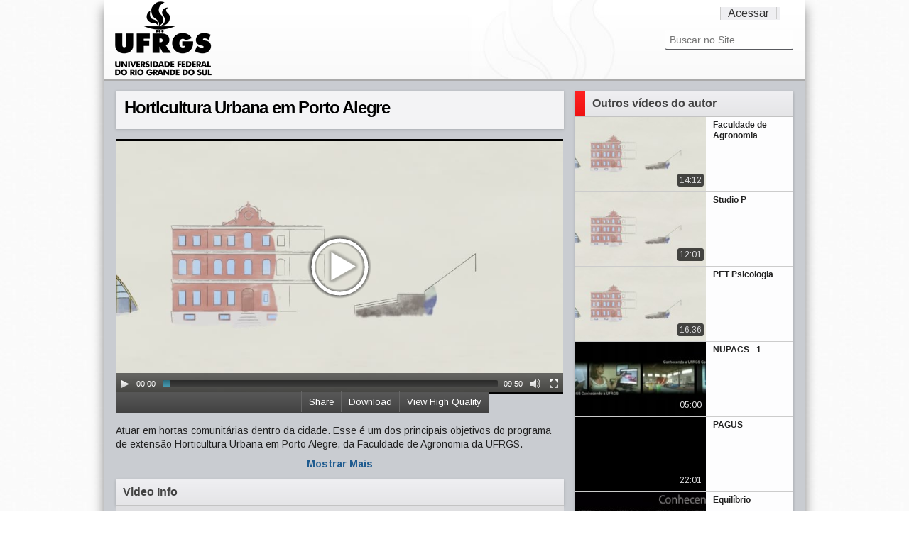

--- FILE ---
content_type: text/html;charset=utf-8
request_url: http://videos.ufrgs.br/ufrgstv/conhecendo-a-ufrgs/horticultura-urbana-em-porto-alegre/view
body_size: 40017
content:
<!doctype html>
<!-- paulirish.com/2008/conditional-stylesheets-vs-css-hacks-answer-neither/ -->
<!--[if lt IE 7]> <html class="no-js lt-ie9 lt-ie8 lt-ie7" lang="en"> <![endif]-->
<!--[if IE 7]>    <html class="no-js lt-ie9 lt-ie8" lang="en"> <![endif]-->
<!--[if IE 8]>    <html class="no-js lt-ie9" lang="en"> <![endif]-->
<!--[if gt IE 8]><!-->
<html xmlns="http://www.w3.org/1999/xhtml" class="no-js" lang="en" xml:lang="en" xml:lang="en"><!--<![endif]--><head><base href="http://videos.ufrgs.br/ufrgstv/conhecendo-a-ufrgs/horticultura-urbana-em-porto-alegre/" /><meta charset="utf-8" /><!-- Set the viewport width to device width for mobile --><title>Horticultura Urbana em Porto Alegre — UFRGS TV</title><!-- Included Google Webfont --><link href="https://fonts.googleapis.com/css?family=PT+Sans|Arimo:400,700" rel="stylesheet" type="text/css" /><!-- Included CSS Files --><link rel="stylesheet" href="/ufrgstv/++theme++UFRGSTube/stylesheets/foundation.css" /><link rel="stylesheet" href="/ufrgstv/++theme++UFRGSTube/stylesheets/video.css" /><!--[if lt IE 9]>
    <link rel="stylesheet" href="/ufrgstv/++theme++UFRGSTube/stylesheets/ie.css">
    <![endif]--><!-- IE Fix for HTML5 Tags --><!--[if lt IE 9]>
    <script src="https://html5shiv.googlecode.com/svn/trunk/html5.js"></script>
    <![endif]--><meta http-equiv="Content-Type" content="text/html; charset=utf-8" /><meta content="Atuar em hortas comunitárias dentro da cidade. Esse é um dos principais objetivos do programa de extensão Horticultura Urbana em Porto Alegre, da Faculdade de Agronomia da UFRGS." name="description" /><meta name="medium" content="video" /><meta name="title" content="Horticultura Urbana em Porto Alegre" /><meta name="description" content="Atuar em hortas comunitárias dentro da cidade. Esse é um dos principais objetivos do programa de extensão Horticultura Urbana em Porto Alegre, da Faculdade de Agronomia da UFRGS." /><meta name="video_height" content="300" /><meta name="video_width" content="525" /><meta property="og:type" content="article" /><meta property="og:url" content="http://videos.ufrgs.br/ufrgstv/conhecendo-a-ufrgs/horticultura-urbana-em-porto-alegre" /><meta property="og:title" content="Horticultura Urbana em Porto Alegre" /><meta property="og:description" content="Atuar em hortas comunitárias dentro da cidade. Esse é um dos principais objetivos do programa de extensão Horticultura Urbana em Porto Alegre, da Faculdade de Agronomia da UFRGS." /><meta property="og:image" content="http://videos.ufrgs.br/ufrgstv/conhecendo-a-ufrgs/horticultura-urbana-em-porto-alegre/thumbnailImage_mini" /><meta property="og:video:width" content="525" /><meta property="og:video:height" content="300" /><meta name="generator" content="Plone - http://plone.org" /><span id="css"></span><link rel="alternate" data-kss-base-url="kss-base-url" href="http://videos.ufrgs.br/ufrgstv/conhecendo-a-ufrgs/horticultura-urbana-em-porto-alegre/" /><style type="text/css" media="all">@import url(http://videos.ufrgs.br/ufrgstv/portal_css/Plumi%20Skin/resourcejquery-cachekey-5a982e0d1c8d4b8a42d9cc5ceccb0aba.css);</style><link rel="stylesheet" type="text/css" media="screen" href="http://videos.ufrgs.br/ufrgstv/portal_css/Plumi%20Skin/public-cachekey-fd392002496138c25151d015892425b0.css" /><link rel="stylesheet" type="text/css" media="screen" href="http://videos.ufrgs.br/ufrgstv/portal_css/Plumi%20Skin/resourceplone.app.discussion.stylesheetsdiscussion-cachekey-9509e1dd9941e791d13296855481af46.css" /><style type="text/css" media="screen">@import url(http://videos.ufrgs.br/ufrgstv/portal_css/Plumi%20Skin/resourceplone.app.jquerytools.dateinput-cachekey-07f35d3a56f6df23b60fcf301e014f1a.css);</style><style type="text/css">@import url(http://videos.ufrgs.br/ufrgstv/portal_css/Plumi%20Skin/contentlicensing-cachekey-d5f1fd2a73014d71e0583d5c8414acab.css);</style><link rel="stylesheet" type="text/css" media="screen" href="http://videos.ufrgs.br/ufrgstv/portal_css/Plumi%20Skin/resourcecollective.mediaelementjsmediaelementplayer.min-cachekey-9ec676aecdd19aa4718ed214ec29b6ad.css" /><style type="text/css" media="screen">@import url(http://videos.ufrgs.br/ufrgstv/portal_css/Plumi%20Skin/resourceplone.contentratings.stylesheetsmain-cachekey-ed81abd7b5d3bf0546ca8b9da332110a.css);</style><style type="text/css" media="screen">@import url(http://videos.ufrgs.br/ufrgstv/portal_css/Plumi%20Skin/resourceqi.portlet.TagClouds.stylesheetstagclouds-cachekey-7b7cc9b19ee4e3df2b17c842c00d08eb.css);</style><link rel="stylesheet" type="text/css" href="http://videos.ufrgs.br/ufrgstv/portal_css/Plumi%20Skin/resourceplone.app.dexterity.overlays-cachekey-b53affd2d8e83045ef330a0090be3818.css" /><link rel="stylesheet" data-rel="kinetic-stylesheet" type="text/kss" href="http://videos.ufrgs.br/ufrgstv/portal_kss/Plumi%20Skin/at-cachekey-de9a3261c5b8ab0e941d11899bd0443a.kss" /><link rel="alternate" type="application/rdf+xml" href="http://videos.ufrgs.br/ufrgstv/conhecendo-a-ufrgs/horticultura-urbana-em-porto-alegre/rdf" /><link rel="shortcut icon" type="image/x-icon" href="http://videos.ufrgs.br/ufrgstv/favicon.ico" /><link rel="apple-touch-icon" href="http://videos.ufrgs.br/ufrgstv/touch_icon.png" /><link rel="search" href="http://videos.ufrgs.br/ufrgstv/@@search" title="Buscar neste site" /><link rel="image_src" href="http://videos.ufrgs.br/ufrgstv/conhecendo-a-ufrgs/horticultura-urbana-em-porto-alegre/thumbnailImage_mini" /><link rel="stylesheet" href="http://videos.ufrgs.br/ufrgstv/++resource++collective.mediaelementjs/mediaelementplayer.css" /></head><body dir="ltr" class="template-video_view portaltype-plumivideo site-ufrgstv section-conhecendo-a-ufrgs icons-on"><div id="all">
    <div id="upper-container">
        <div class="row no-v-padding header">
            <div class="twelve columns header">
                <a class="main-title" title="UFRGS TV" href="http://videos.ufrgs.br/ufrgstv">
                  <img src="/ufrgstv/++theme++UFRGSTube/stylesheets/images/logo.png" alt="Portal Title" /></a>
                <div class="top-menu">
                    <ul class="header-menu-item" id="language-menu"></ul><ul class="header-menu-item" id="user-menu"><a href="http://videos.ufrgs.br/ufrgstv/login_form" id="personaltools-login">Acessar</a></ul></div>

                <div class="six columns menu">
                     <div class="search"><div id="portal-searchbox">

    <form name="searchform" id="searchGadget_form" action="http://videos.ufrgs.br/ufrgstv/@@search">

        <div class="LSBox">
        <label class="hiddenStructure" for="searchGadget">Busca</label>

        <input name="SearchableText" type="text" size="18" title="Buscar no Site" placeholder="Buscar no Site" accesskey="4" class="searchField" id="searchGadget" /><input class="searchButton" type="submit" value="Buscar" /><div class="searchSection">
            <input id="searchbox_currentfolder_only" class="noborder" type="checkbox" name="path" value="/raiz-ufrgstv/ufrgstv/conhecendo-a-ufrgs" /><label for="searchbox_currentfolder_only" style="cursor: pointer">apenas nesta seção</label>
        </div>

        <div class="LSResult" id="LSResult" style=""><div class="LSShadow" id="LSShadow"></div></div>
        </div>
    </form>

    <div id="portal-advanced-search" class="hiddenStructure">
        <a href="http://videos.ufrgs.br/ufrgstv/@@search" accesskey="5">Busca Avançada…</a>
    </div>

</div></div>
                    
                    </div>
            </div>
        </div>
    </div>


    <div id="mid-container">
        <div class="video-content row"><div class="row no-v-padding">
                
                <dl class="portalMessage info" id="kssPortalMessage" style="display:none"><dt>Info</dt>
        <dd></dd>
    </dl></div>

            <div class="eight columns">
                <div class="full row no-top-padding">
                    <div id="video-title" class="light-shade">
                        <h1><span class="" id="parent-fieldname-title-4877372d6af243ed8ef9a74965170cef">
            Horticultura Urbana em Porto Alegre
        </span></h1>
                    <div id="statistics">
    <span id="piwik-playcount" class="discreet" style="display:none; "><span class="views"></span> views</span>
    <span id="piwik-downloads" class="discreet" style="display:none;"> - <span class="views"></span> downloads</span>
</div></div>
                </div>
                <div class="full row no-v-padding">
                    <div class="video"><div id="video-core">
            

            <div id="viewlet-above-content">
<video id="main-video" controls="" preload="metadata" poster="http://videos.ufrgs.br/ufrgstv/conhecendo-a-ufrgs/horticultura-urbana-em-porto-alegre/thumbnailImage" height="360" width="630"><source type="video/webm" src="http://videos.ufrgs.br:8888/transcoded/http/videos.ufrgs.br/ufrgstv/conhecendo-a-ufrgs/horticultura-urbana-em-porto-alegre/video_file/webm-low/conhecendo-a-ufrgs-horticultura-urbana-em-porto.webm"></source><source type="video/mp4" src="http://videos.ufrgs.br:8888/transcoded/http/videos.ufrgs.br/ufrgstv/conhecendo-a-ufrgs/horticultura-urbana-em-porto-alegre/video_file/mp4-low/conhecendo-a-ufrgs-horticultura-urbana-em-porto.mp4"></source><object type="application/x-shockwave-flash" data="++resource++collective.mediaelementjs/flashmediaelement.swf" width="630" height="360">
       <param name="movie" value="++resource++collective.mediaelementjs/flashmediaelement.swf" /><param name="flashvars" value="controls=true&amp;poster=http://videos.ufrgs.br/ufrgstv/conhecendo-a-ufrgs/horticultura-urbana-em-porto-alegre/thumbnailImage&amp;file=http://videos.ufrgs.br:8888/transcoded/http/videos.ufrgs.br/ufrgstv/conhecendo-a-ufrgs/horticultura-urbana-em-porto-alegre/video_file/mp4-low/conhecendo-a-ufrgs-horticultura-urbana-em-porto.mp4" /><!-- Image as a last resort --><img title="No video playback capabilities" src="http://videos.ufrgs.br/ufrgstv/conhecendo-a-ufrgs/horticultura-urbana-em-porto-alegre/thumbnailImage" height="360" width="630" /></object>
</video><!--<style tal:content="string: div.videobar{width: ${width}px}" /> --><style>
    div.videobar {
        position: relative;
        height:29px; 
        background: url('++resource++collective.transcode.images/gradient_light.png') repeat-x scroll 0 0 #333333 !important
    }
    
    div.videobar span {
        padding: 7px 10px; 
        border-left: 1px solid #666666 !important;
        position: relative;
        top: 5px;
    }
    
    div#share-box a{
        border-bottom-width: 0px !important;
    }
    
    div#share-box ul {
        float: left;
        margin: 0;
    }
    
    div.videobar a {
        color: #FFFFFF; 
        font-size: 13px;
    }
    
    div.videobar a:hover span{
        background: none repeat scroll 0 0 #333333 !important;
        text-decoration: underline;
        color: #FFFFFF !important; 
    }
    
    div.download, div.share, div.hi-lo {
        float:right; 
        height:29px;
        z-index: 1000;
    }
    
    div.embed-box {
        font-size:75%;
        display: inline;
        float: right;
    }
    
    div.embed-box textarea {
        height: 40px;
        display: inline;
        width: 215px !important;
    }
    
    ul#dl-links{
        clear:both;
        position: absolute;
        right: 0px;  
        top: 29px;      
        background: none repeat scroll 0 0 #333333 !important;
        z-index: 1000;
        width: 181px !important;
        padding: 10px;
    }
    
    div#share-box{
        position: absolute;
        right: 0px;
        top: 29px;
        clear:both;
        background: none repeat scroll 0 0 #333333 !important;
        z-index: 1000;
        padding: 10px;
        width:330px !important;
        height:40px;
        color: #fff;
    }
    
    div#share-box li{
        list-style: none;
        display: inline;
    }
        
    ul#dl-links li {
        list-style: none;
        display: block;
    }
    
    ul#dl-links a {
        color: #fff !important;
        text-decoration: none;
        border-bottom: none !important;
    }
    
    ul#dl-links a:hover {
        text-decoration: underline;
        color: #fff !important;

    }
    
    div.unisubs-videoTab a span.unisubs-tabTextShare { 
        display: none !important; 
    }
    
    div.unisubs-videoTab-anchoring {
     Â  width: 150px !important;
    }    
</style><div class="videobar">
    <div class="hi-lo">
        <a id="player-low" style="display:none">
            <span>View Standard Quality</span>
        </a>
        <a id="player-high">
            <span>View High Quality</span>
        </a>
    </div>
    <div class="download">
        <a id="download">
            <span>Download</span>
        </a>
    </div>
    <div class="share">
        <a id="share">
            <span>Share</span>
        </a>
    </div>

    <ul id="dl-links" style="display:none"><li><a href="http://videos.ufrgs.br/ufrgstv/conhecendo-a-ufrgs/horticultura-urbana-em-porto-alegre/at_download/video_file">original (250 MB)</a></li>
        
        <li><a href="http://videos.ufrgs.br:8888/transcoded/http/videos.ufrgs.br/ufrgstv/conhecendo-a-ufrgs/horticultura-urbana-em-porto-alegre/video_file/mp4-low/conhecendo-a-ufrgs-horticultura-urbana-em-porto.mp4">
               mp4 low res</a>
       </li>
        <li><a target="new" href="http://videos.ufrgs.br:8888/transcoded/http/videos.ufrgs.br/ufrgstv/conhecendo-a-ufrgs/horticultura-urbana-em-porto-alegre/video_file/mp4-high/conhecendo-a-ufrgs-horticultura-urbana-em-porto.mp4">
               mp4 high res</a>
       </li>
        <li><a target="new" href="http://videos.ufrgs.br:8888/transcoded/http/videos.ufrgs.br/ufrgstv/conhecendo-a-ufrgs/horticultura-urbana-em-porto-alegre/video_file/webm-low/conhecendo-a-ufrgs-horticultura-urbana-em-porto.webm">
               webm low res</a>
       </li>
        <li><a target="new" href="http://videos.ufrgs.br:8888/transcoded/http/videos.ufrgs.br/ufrgstv/conhecendo-a-ufrgs/horticultura-urbana-em-porto-alegre/video_file/webm-high/conhecendo-a-ufrgs-horticultura-urbana-em-porto.webm">
               webm high res</a>
       </li>
    </ul><div id="share-box" style="display:none">
        <div class="embed-box">
            Embed <textarea rows="1" onclick="this.focus();this.select();">&lt;iframe src='http://videos.ufrgs.br/ufrgstv/conhecendo-a-ufrgs/horticultura-urbana-em-porto-alegre/embed_view' frameborder='0' width='630' height='460'&gt;&lt;/iframe&gt;</textarea></div>
        <ul><li><a target="_blank" class="twitter-share-button" data-lang="en" href="http://www.twitter.com/share?url=http://videos.ufrgs.br/ufrgstv/conhecendo-a-ufrgs/horticultura-urbana-em-porto-alegre"><img src="++resource++collective.transcode.images/twitter.png" /></a></li>
            <li><a target="_blank" href="http://www.facebook.com/share.php?u=http://videos.ufrgs.br/ufrgstv/conhecendo-a-ufrgs/horticultura-urbana-em-porto-alegre"><img src="++resource++collective.transcode.images/facebook.png" /></a></li>
            <li><a class="unisubs" style="display:none" target="_blank"><img src="++resource++collective.transcode.images/unisubs.png" /></a></li>
        </ul></div>
</div>

        
</div>
        </div></div>
                </div>
                <div class="full row no-v-padding">
                    <div id="description"><p class="documentDescription">
            
        <span class="" id="parent-fieldname-description-4877372d6af243ed8ef9a74965170cef">
            Atuar em hortas comunitárias dentro da cidade. Esse é um dos principais objetivos do programa de extensão Horticultura Urbana em Porto Alegre, da Faculdade de Agronomia da UFRGS.
        </span>
    
        </p></div>
                    <div id="full-description" style="display:none;"></div>
                    <a href="/ufrgstv/++theme++UFRGSTube/" class="more">Mostrar Mais</a>
                </div>
                <div class="full row no-v-padding">
                </div>
                <div class="full row no-v-padding">
                    <div class="column-title light-shade">
                        <a>
                            <h4 id="news-title">Video Info</h4>
                        </a>
                    </div>
                </div>
                <div class="full row no-v-padding">
                    <div id="video-info"><div id="video-infos">
            <div class="vcard">
              <table summary="Event details" class="vertical listing"><tbody><tr><th>Duração</th>
                        <td>09:50</td>
                    </tr><tr><th>Tópicos</th>
                      <td>
                        <ul><li>
                            <a href="http://videos.ufrgs.br/ufrgstv/@@search?getCategories=conhecendo-a-ufrgs" title="Conhecendo a UFRGS" id="conhecendo-a-ufrgs" class="category-conhecendo-a-ufrgs">Conhecendo a UFRGS</a>
                          </li>
                        </ul></td>
                  </tr><tr><th>País</th>
                      <td>
                        <ul><li>
                            <a href="http://videos.ufrgs.br/ufrgstv/@@search?getCountries=brasil" class="country-brasil">Brasil</a>
                          </li>
                        </ul></td>
                  </tr><tr><th>Idioma</th>
                      <td>
                        <ul><li>
                            <a href="http://videos.ufrgs.br/ufrgstv/@@search?getCountries=pt" class="video_language-pt">Português</a>
                          </li>
                        </ul></td>
                  </tr><tr><th>Website</th>
                    <td>
                      <a href="http://hdl.handle.net/10183/149948">http://hdl.handle.net/10183/149948</a>
                    </td>
                  </tr><tr><th>Ano de produção</th>
                    <td>2016</td>
                  </tr></tbody></table></div> <!-- class=vcard -->           
        </div><div id="video-licensing">
          
            <div class="documentByLine" id="copyrightDocumentByLine">

  <div id="copyright-button">
    
    
  </div>

  <div id="copyright-text">
    Copyright 2012,
    by the Contributing Authors.
    
      
      
      All Rights Reserved
    
  </div>

  <div id="copyright-citation">
    <a class="visualNoPrint" id="click-citation" onclick="prompt('A citação para este recurso é apresentado no formato APA. Copie a citação para sua área de transferência para reutilizá-la.', 'LOPES, J. D. M. (01/12/2016). Horticultura Urbana em Porto Alegre. Recuperado 22/01/2026, de UFRGS TV Web site(s): http://videos.ufrgs.br/ufrgstv/conhecendo-a-ufrgs/horticultura-urbana-em-porto-alegre.')">Citação/Atributo do recurso</a>.     
    <span id="print_citation">LOPES, J. D. M. (01/12/2016). Horticultura Urbana em Porto Alegre. Recuperado 22/01/2026, de UFRGS TV Web site(s): http://videos.ufrgs.br/ufrgstv/conhecendo-a-ufrgs/horticultura-urbana-em-porto-alegre.</span>
  </div>

</div>

            <!-- cite/attribute resource:
LOPES, J. D. M. (01/12/2016). Horticultura Urbana em Porto Alegre. Recuperado 22/01/2026, de UFRGS TV Web site(s): http://videos.ufrgs.br/ufrgstv/conhecendo-a-ufrgs/horticultura-urbana-em-porto-alegre.
-->

        </div></div>
                </div>
                
                <div id="video-comments" class="full row no-v-padding"></div>

            </div>

            <div class="four columns sidebar ">
                <div class="sidebar-section shade">
                    <div class="column-title">
                        <span class="column-title-icon"></span>
                        <h4 id="news-title">Outros vídeos do autor</h4>
                    </div>
                    <ul class="video-list"><li class="video-item">
                    <a class="video-download" href="http://videos.ufrgs.br/ufrgstv/conhecendo-a-ufrgs/faculdade-de-agronomia/view">
                        <img title="" alt="Faculdade de Agronomia" src="http://videos.ufrgs.br/ufrgstv/conhecendo-a-ufrgs/faculdade-de-agronomia/thumbnailImage_thumb" /><h5 class="featuredItemTitle">Faculdade de Agronomia</h5>
                        <div class="duration">14:12</div>
                        <div class="rollover">
                            Uma das mais antigas unidades da UFRGS, a Faculdade de Agronomia tem mais de 100 anos de história. E desde 2012, oferece, além do...
                            <p><span class="posted-date">13/11/2017</span></p>
                        </div>
                        
                    </a>
                </li><li class="video-item">
                    <a class="video-download" href="http://videos.ufrgs.br/ufrgstv/conhecendo-a-ufrgs/studio-p/view">
                        <img title="" alt="Studio P" src="http://videos.ufrgs.br/ufrgstv/conhecendo-a-ufrgs/studio-p/thumbnailImage_thumb" /><h5 class="featuredItemTitle">Studio P</h5>
                        <div class="duration">12:01</div>
                        <div class="rollover">
                            O Studio P é um projeto de extensão do Instituto de Artes da UFRGS. Foi criado em 2016 com o intuito de criar um espaço onde alun...
                            <p><span class="posted-date">09/08/2017</span></p>
                        </div>
                        
                    </a>
                </li><li class="video-item">
                    <a class="video-download" href="http://videos.ufrgs.br/ufrgstv/conhecendo-a-ufrgs/pet-psicologia/view">
                        <img title="" alt="PET Psicologia" src="http://videos.ufrgs.br/ufrgstv/conhecendo-a-ufrgs/pet-psicologia/thumbnailImage_thumb" /><h5 class="featuredItemTitle">PET Psicologia</h5>
                        <div class="duration">16:36</div>
                        <div class="rollover">
                            O Grupo PET Psicologia da UFRGS é composto por estudantes da graduação em Psicologia e por um tutor docente do mesmo curso. Seu o...
                            <p><span class="posted-date">16/01/2018</span></p>
                        </div>
                        
                    </a>
                </li><li class="video-item">
                    <a class="video-download" href="http://videos.ufrgs.br/ufrgstv/conhecendo-a-ufrgs/nupacs-1/view">
                        <img title="" alt="NUPACS - 1" src="http://videos.ufrgs.br/ufrgstv/conhecendo-a-ufrgs/nupacs-1/thumbnailImage_thumb" /><h5 class="featuredItemTitle">NUPACS - 1</h5>
                        <div class="duration">05:00</div>
                        <div class="rollover">
                            O Conhecendo a UFRGS apresenta o Núcleo de Pesquisa em Antropologia do Corpo e da Saúde....
                            <p><span class="posted-date">13/01/2016</span></p>
                        </div>
                        
                    </a>
                </li><li class="video-item">
                    <a class="video-download" href="http://videos.ufrgs.br/ufrgstv/conhecendo-a-ufrgs/pagus-ttttt/view">
                        <img title="" alt="PAGUS" src="http://videos.ufrgs.br/ufrgstv/conhecendo-a-ufrgs/pagus-ttttt/thumbnailImage_thumb" /><h5 class="featuredItemTitle">PAGUS</h5>
                        <div class="duration">22:01</div>
                        <div class="rollover">
                            O laboratório PAGUS foi desenvolvido através de uma disciplina do Programa de Pós-Graduação em Geografia da UFRGS. Hoje conta com...
                            <p><span class="posted-date">18/09/2014</span></p>
                        </div>
                        
                    </a>
                </li><li class="video-item">
                    <a class="video-download" href="http://videos.ufrgs.br/ufrgstv/conhecendo-a-ufrgs/equilibrio/view">
                        <img title="" alt="Equilíbrio" src="http://videos.ufrgs.br/ufrgstv/conhecendo-a-ufrgs/equilibrio/thumbnailImage_thumb" /><h5 class="featuredItemTitle">Equilíbrio</h5>
                        <div class="duration">14:54</div>
                        <div class="rollover">
                            A Equilíbrio Assessoria Econômica Solidária é uma empresa júnior criada por estudantes de Economia da UFRGS. Ela presta serviços ...
                            <p><span class="posted-date">09/09/2015</span></p>
                        </div>
                        
                    </a>
                </li><li class="video-item">
                    <a class="video-download" href="http://videos.ufrgs.br/ufrgstv/conhecendo-a-ufrgs/projeto-icd-ttttt/view">
                        <img title="" alt="Projeto ICD" src="http://videos.ufrgs.br/ufrgstv/conhecendo-a-ufrgs/projeto-icd-ttttt/thumbnailImage_thumb" /><h5 class="featuredItemTitle">Projeto ICD</h5>
                        <div class="duration">15:19</div>
                        <div class="rollover">
                            Visando a aumentar a competitividade na indústria brasileira, surge o Projeto ICD-Inovação, Competitividade e Design, que integra...
                            <p><span class="posted-date">15/12/2014</span></p>
                        </div>
                        
                    </a>
                </li><li class="video-item">
                    <a class="video-download" href="http://videos.ufrgs.br/ufrgstv/conhecendo-a-ufrgs/nucleo-de-aguas-urbanas/view">
                        <img title="" alt="Núcleo de Águas Urbanas" src="http://videos.ufrgs.br/ufrgstv/conhecendo-a-ufrgs/nucleo-de-aguas-urbanas/thumbnailImage_thumb" /><h5 class="featuredItemTitle">Núcleo de Águas Urbanas</h5>
                        <div class="duration">17:25</div>
                        <div class="rollover">
                            O Núcleo de Águas Urbanas, ligado ao Instituto de Pesquisas Hidráulicas da UFRGS, é um laboratório que pesquisa os recursos hídri...
                            <p><span class="posted-date">06/02/2018</span></p>
                        </div>
                        
                    </a>
                </li><li class="video-item">
                    <a class="video-download" href="http://videos.ufrgs.br/ufrgstv/conhecendo-a-ufrgs/prae/view">
                        <img title="" alt="PRAE" src="http://videos.ufrgs.br/ufrgstv/conhecendo-a-ufrgs/prae/thumbnailImage_thumb" /><h5 class="featuredItemTitle">PRAE</h5>
                        <div class="duration">21:24</div>
                        <div class="rollover">
                            A PRAE, Pró-reitoria de Assuntos Estudantis, tem como objetivo tratar dos aspectos relativos à política de atendimento aos estuda...
                            <p><span class="posted-date">26/06/2017</span></p>
                        </div>
                        
                    </a>
                </li><li class="video-item">
                    <a class="video-download" href="http://videos.ufrgs.br/ufrgstv/conhecendo-a-ufrgs/laboratorio-de-engenharia-de-processos-em-alimentos-1/view">
                        <img title="" alt="Laboratório de Engenharia de Processos em Alimentos" src="http://videos.ufrgs.br/ufrgstv/conhecendo-a-ufrgs/laboratorio-de-engenharia-de-processos-em-alimentos-1/thumbnailImage_thumb" /><h5 class="featuredItemTitle">Laboratório de Engenharia de Processos em Alimentos</h5>
                        <div class="duration">16:01</div>
                        <div class="rollover">
                            A UFRGS TV apresenta o Laboratório de Engenharia de Processos em Alimentos, vinculado ao Instituto de Ciências e Tecnologia de Al...
                            <p><span class="posted-date">11/07/2014</span></p>
                        </div>
                        
                    </a>
                </li><li class="video-item">
                    <a class="video-download" href="http://videos.ufrgs.br/ufrgstv/conhecendo-a-ufrgs/nupacs-3/view">
                        <img title="" alt="NUPACS - 3" src="http://videos.ufrgs.br/ufrgstv/conhecendo-a-ufrgs/nupacs-3/thumbnailImage_thumb" /><h5 class="featuredItemTitle">NUPACS - 3</h5>
                        <div class="duration">06:19</div>
                        <div class="rollover">
                            O Conhecendo a UFRGS apresenta o Núcleo de Pesquisa em Antropologia do Corpo e da Saúde....
                            <p><span class="posted-date">13/01/2016</span></p>
                        </div>
                        
                    </a>
                </li><li class="video-item">
                    <a class="video-download" href="http://videos.ufrgs.br/ufrgstv/conhecendo-a-ufrgs/curso-de-desenvolvimento-regional-ttttt/view">
                        <img title="" alt="Curso de Desenvolvimento Regional " src="http://videos.ufrgs.br/ufrgstv/conhecendo-a-ufrgs/curso-de-desenvolvimento-regional-ttttt/thumbnailImage_thumb" /><h5 class="featuredItemTitle">Curso de Desenvolvimento Regional </h5>
                        <div class="duration">16:22</div>
                        <div class="rollover">
                            Conheça hoje a graduação em Desenvolvimento Regional, ofertada no campus Litoral Norte da UFRGS. Com formação interdisciplinar, o...
                            <p><span class="posted-date">16/09/2019</span></p>
                        </div>
                        
                    </a>
                </li><li class="video-item">
                    <a class="video-download" href="http://videos.ufrgs.br/ufrgstv/conhecendo-a-ufrgs/nele-2/view">
                        <img title="" alt="NELE - 2" src="http://videos.ufrgs.br/ufrgstv/conhecendo-a-ufrgs/nele-2/thumbnailImage_thumb" /><h5 class="featuredItemTitle">NELE - 2</h5>
                        <div class="duration">07:10</div>
                        <div class="rollover">
                            A necessidade do conhecimento de línguas estrangeiras é fundamental para acompanhar as inovações e os avanços nas diferentes área...
                            <p><span class="posted-date">22/12/2015</span></p>
                        </div>
                        
                    </a>
                </li><li class="video-item">
                    <a class="video-download" href="http://videos.ufrgs.br/ufrgstv/conhecendo-a-ufrgs/laboratorio-de-processamento-de-residuos-versao-com-libras/view">
                        <img title="" alt="Laboratório de Processamento de Resíduos (Versão com Libras)" src="http://videos.ufrgs.br/ufrgstv/conhecendo-a-ufrgs/laboratorio-de-processamento-de-residuos-versao-com-libras/thumbnailImage_thumb" /><h5 class="featuredItemTitle">Laboratório de Processamento de Resíduos (Versão com Libras)</h5>
                        <div class="duration">11:59</div>
                        <div class="rollover">
                            O programa Conhecendo a UFRGS apresenta o Laboratório de Processamento de Resíduos. Fundado em 1995, ele atende demandas do setor...
                            <p><span class="posted-date">18/07/2019</span></p>
                        </div>
                        
                    </a>
                </li><li class="video-item">
                    <a class="video-download" href="http://videos.ufrgs.br/ufrgstv/conhecendo-a-ufrgs/ciencias-atuariais/view">
                        <img title="" alt="Ciências Atuariais" src="http://videos.ufrgs.br/ufrgstv/conhecendo-a-ufrgs/ciencias-atuariais/thumbnailImage_thumb" /><h5 class="featuredItemTitle">Ciências Atuariais</h5>
                        <div class="duration">15:44</div>
                        <div class="rollover">
                            O programa Conhecendo a UFRGS - Ciências Atuariais, apresenta o curso para o público em geral. O que estuda, currículo, mercado d...
                            <p><span class="posted-date">03/07/2014</span></p>
                        </div>
                        
                    </a>
                </li>
            </ul></div>
            </div>
        </div>
    </div>
    <div class="row separate-thick"></div>

    <div id="lower-container">
        <div class="row footer">
            
        </div>
        
    </div>
    <script src="http://videos.ufrgs.br/ufrgstv/portal_javascripts/Plumi%20Skin/resourceplone.app.jquery-cachekey-b71820406b81d904baf5c6b107cf4630.js"></script><script src="http://videos.ufrgs.br/ufrgstv/portal_javascripts/Plumi%20Skin/resourcecollective.mediaelementjsmediaelement-and-player.min-cachekey-50fa97c2ece835667745e6d3749ee844.js"></script><script src="http://videos.ufrgs.br/ufrgstv/portal_javascripts/Plumi%20Skin/collective.js.jqueryui.custom.min-cachekey-38b420b0b48796bce580bce1a31e80fa.js"></script><script>
        jQuery(function($){
            $.datepicker.setDefaults(
                jQuery.extend($.datepicker.regional['pt-BR'],
                {dateFormat: 'dd/mm/yy'}));
        });
        </script><script>
if (location.href.search('embed_view')!=-1){
    var base_url = location.href.split('/embed_view')[0].replace(/\/$/, "");
} else {
    var base_url = location.href.split('/view')[0].replace(/\/$/, "");
}
    
function getPlayCount() {
    jq.ajax({
        url: base_url + '/@@playcount',
        type: "GET",
        dataType: "json",
        cache: false,
        success: function(data) {
            if (data[0] > 0) {
                jq('#piwik-playcount span.views').html(data[0]);
                jq('#piwik-playcount').fadeIn();
            }
        },
        error: function(){
        }
    });
}

function getDownCount() {
    jq.ajax({
        url: base_url + '/@@downcount',
        type: "GET",
        cache: false,
        dataType: "json",
        success: function(data) {
            if (data[0] > 0) {
                jq('#piwik-downloads span.views').html(data[0]);
                jq('#piwik-downloads').fadeIn();
            }
        },
        error: function(jqXHR, textStatus, errorThrown){
        }
    });
}


jq(window).load(function() {getPlayCount(); getDownCount();});

jq(function () {
    jq(window).load(function() {
        getPlayCount();
        event=Event;
        var trackedPlay = false;
        var trackedDownload = false;
        
        $('video').mediaelementplayer()[0].player.media.addEventListener('play',
            function () {
                if (!trackedPlay){
                    piwikTracker.trackLink(base_url,'link');
                    setTimeout(getPlayCount, 10000);
                    trackedPlay = true;
                }
            },
            event=Event);

        jq("p.download-block a").click(function() {
            if (!trackedDownload){         
                setTimeout("piwikTracker.trackLink(base_url,'download')",1000);
                setTimeout(getDownCount,10000);
                trackedDownload = true;
            }
        });
    
        $('a[href$="at_download/file"]').click(function() {
            if (!trackedDownload){
                setTimeout("piwikTracker.trackLink(base_url,'download')",1000);    
                setTimeout(getDownCount,10000);
                trackedDownload = true;
            }
        });
    
        $('a[href="' + location.href.split('/view')[0] + '"]').click(function() {
            if (!trackedDownload){        
                setTimeout("piwikTracker.trackLink(base_url,'download')",1000);    
                setTimeout(getDownCount,10000);
                trackedDownload = true;
            }
        });
    });
});

</script><script>
var isInIframe = (window.location != window.parent.location) ? true : false;
if (isInIframe){
    var v = $('video#main-video');
    v.width($(window).width());
    v.height($(window).height() - 100);
}

var player = new MediaElementPlayer('video#main-video');
event = Event;


$('div.download').mouseenter(
    function(){
        $('#share-box').hide();
        $('#dl-links').show();
    }
);

$('div.share').mouseenter(
    function(){
        $('#dl-links').hide();
        $('#share-box').show();
        var unisubs_url = $('.unisubs-tabTextShare').parent().attr('href');
        if (unisubs_url){
            $('#share-box a.unisubs').attr('href',unisubs_url);
            $('#share-box a.unisubs').show();
        }
    }      
);

$('div.videobar').mouseleave(
    function(){
        $('#dl-links').fadeOut(500);
        $('#share-box').fadeOut(500)
    }    
);

</script><script language="JavaScript">$(function(){
    $('#player-low').click(function () {
        createCookie('videores', 'low');
        jq('#player-high')[0].style.display = ''; 
        jq('#player-low')[0].style.display = 'none';
        var extension = $('video')[0].currentSrc.split('.')[$('video')[0].currentSrc.split('.').length -1];
        if (extension == 'webm') {
            player.setSrc('http://videos.ufrgs.br:8888/transcoded/http/videos.ufrgs.br/ufrgstv/conhecendo-a-ufrgs/horticultura-urbana-em-porto-alegre/video_file/webm-low/conhecendo-a-ufrgs-horticultura-urbana-em-porto.webm');
        } else {
            player.setSrc('http://videos.ufrgs.br:8888/transcoded/http/videos.ufrgs.br/ufrgstv/conhecendo-a-ufrgs/horticultura-urbana-em-porto-alegre/video_file/mp4-low/conhecendo-a-ufrgs-horticultura-urbana-em-porto.mp4');
        }
        player.play();
        return false
    });
    
    $('#player-high').click(function () {
        createCookie('videores', 'high');
        jq('#player-high')[0].style.display = 'none';
        jq('#player-low')[0].style.display = '';
        var extension = $('video')[0].currentSrc.split('.')[$('video')[0].currentSrc.split('.').length -1];
        if (extension == 'webm') {
            player.setSrc('http://videos.ufrgs.br:8888/transcoded/http/videos.ufrgs.br/ufrgstv/conhecendo-a-ufrgs/horticultura-urbana-em-porto-alegre/video_file/webm-high/conhecendo-a-ufrgs-horticultura-urbana-em-porto.webm');
        } else {
            player.setSrc('http://videos.ufrgs.br:8888/transcoded/http/videos.ufrgs.br/ufrgstv/conhecendo-a-ufrgs/horticultura-urbana-em-porto-alegre/video_file/mp4-high/conhecendo-a-ufrgs-horticultura-urbana-em-porto.mp4');
        }
        player.play();
        return false
    });
       
});</script><script>
// Fullscreen video width fix (unisubs/mediaelementjs conflict)
$('.mejs-fullscreen-button button').live('click',function(){
    $('#main-video').attr('style','');
    if ($(this).parent().hasClass('mejs-unfullscreen')) {
        $('span.unisubs-captionSpan').css('margin-top','auto');
        $('span.unisubs-captionSpan').css('margin-left','40%');
        $('span.unisubs-captionSpan').css('margin-right','auto');
        $('span.unisubs-captionSpan').css('margin-bottom','40px');
    } else {
        $('span.unisubs-captionSpan').css('margin-top','0');
        $('span.unisubs-captionSpan').css('margin-left','0');
    }
});
</script><script>
        // using jQuery
        $('audio').mediaelementplayer();
    </script><script>
    $('.more').live('click', function() {
         $('#full-description').show();
         $('.more').addClass('less').removeClass('more');
         $('.less').text('Mostrar menos');
         return false;
    });

    $('.less').live('click', function() {
         $('#full-description').hide();
         $('.less').addClass('more').removeClass('less');
         $('.more').text('Mostar mais');
         return false;
    });

    function resizePlayer(){ 
        if ($(window).width() < 650 ) {
            mejs.players[0].setPlayerSize($(window).width()-25,($(window).width()-25)/1.75);
            mejs.players[0].setControlsSize();
            $('div.videobar').width($(window).width()-25);
            try{ mejs.players[0].setVideoSize($(window).width()-25,($(window).width()-25)/1.75); } catch(err) {}
        } else {
            $('div.videobar').attr('style','');
        }
    };

    $(document).ready(resizePlayer);
    $(window).resize(resizePlayer);

</script></div></body></html>
